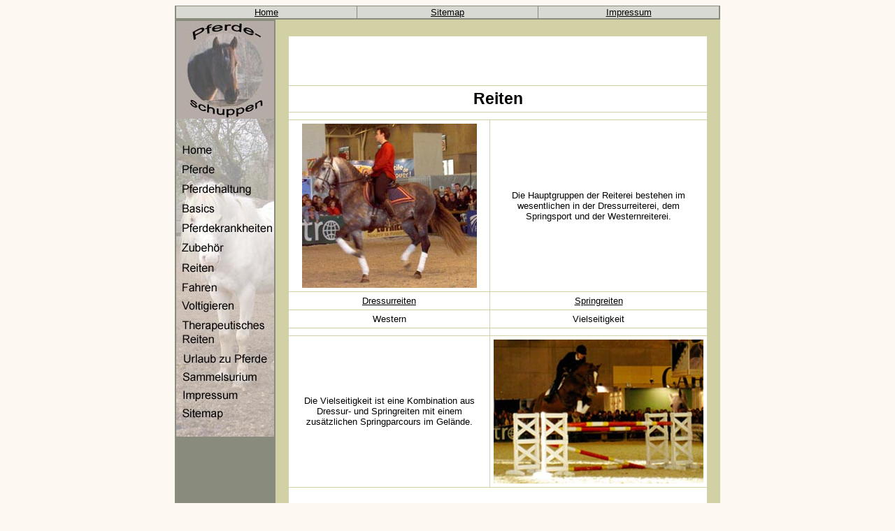

--- FILE ---
content_type: text/html
request_url: http://pferdeschuppen.de/reiten.htm
body_size: 9656
content:
<!DOCTYPE HTML PUBLIC "-//W3C//DTD HTML 4.0 Transitional//EN">
<!-- saved from url=(0026)http://www.atelierline.de/ -->
<html>

<head>
<title>Reiten</title>
<meta http-equiv="Content-Type" content="text/html; charset=windows-1252">
<meta content="dekoration, selbermachen, gestalten, dekorieren, basteln, modellieren, naehen, herstellen, kunstwerke, einmachen, kochen, 
                     planung, rezept, rezepte, koch, gewuerze, kraeuter, dekorationsideen, einrichtungsideen, gartengestaltung, knigge, rezepte, pflanzen, moebel, kraeuter,
                     bauen, beete, wartung, werkzeug, materialien, tapezieren, streichen, baeume, blumen, bastelenaleitungen, holzverbindungen

                     saefte, likoere, weine, geschenke, geschenkideen, mitbringsel, farben, muster, strukturen, wohntextilien, gardinen, vorhaenge, stoffe, bordueren, vorhangstangen, schienen, rollos, kissen, polster, polsterbezuege, waesche, bettwaesche, einpacken, verpacken, gartengestaltung, einrichtungsideen, wohnideen, feste, dekotipps, dekovorschlaege, familienfeste, Knigge, geschenkverpackungen" name="keywords">
<meta content="Das themenuebergreifende Portal zu den Ateliers Kochen, Wohnen, Garten, Putzen, Hobby und Witzen, nicht nur mit wissenswerten Verbraucherinformationen und Ratgebern, sondern auch mit aktuellen Themen" name="description">
<meta content="Dekorationen Wohnen" name="page-topic">
<meta content="Buch" name="page-type">
<meta content="Alle" name="audience">
<meta content="INDEX,FOLLOW" name="robots">
<meta content="Microsoft FrontPage 3.0" name="GENERATOR">
<script LANGUAGE="JavaScript1.1" TYPE="text/javascript">
<!--
var ignore_1="pferdeschuppen";
if ((document.referrer.length > 0) && (document.images) && (document.referrer.toLowerCase().indexOf(ignore_1) < 0)) {
refstat=new Image(1,1);
refstat.src="http://www.webhits.de/cgi/refstat?df=92745&ref="+escape(document.referrer);
}
//-->
</script>


<meta name="Microsoft Theme" content="none"></head>

<body bgColor="#FDF9F2" link="#000000" vlink="#000000">
<div align="center"><center>

<table cellSpacing="0" cellPadding="0" width="780" bgColor="#898C7D" border="0" height="18">
<tbody>
  <tr>
    <td width="780" bgColor="#898C7D" height="20"><div align="center"><center><table border="0" cellspacing="1" width="778" height="10">
      <tr>
        <td bgcolor="#D9D9D4" width="260" valign="middle" align="center" height="16"><small><a href="index.htm"><font face="Arial">Home</font></a></small></td>
        <td bgcolor="#D9D9D4" width="259" valign="middle" align="center" height="16"><small><a href="sitemap.htm"><font face="Arial">Sitemap</font></a></small></td>
        <td bgcolor="#D9D9D4" width="259" valign="middle" align="center" height="16"><small><font face="Arial"><a href="impressum.htm">Impressum</a></font></small></td>
      </tr>
    </table>
    </center></div></td>
  </tr>
</tbody>
</table>
</center></div><div align="center"><center>

<table cellSpacing="0" cellPadding="0" width="634" bgColor="#FFFFFF" border="0">
<tbody>
  <tr>
    <td vAlign="top" width="140" bgColor="#898C7D" align="center"><div align="center"><center><table border="0" cellspacing="1" width="142">
      <tr>
        <td width="140"><a href="index.htm"><img src="imagessteuerung/logo_a2.jpg" border="0" WIDTH="140" HEIGHT="140"></a><br>
        <a href="index.htm"><img src="imagessteuerung/steuerung1_neu%20Kopie.jpg" alt="Home" border="0" WIDTH="140" HEIGHT="63"></a><a href="pferde.htm"><img src="imagessteuerung/pferde.jpg" alt="Pferde" border="0" WIDTH="140" HEIGHT="25"></a><a href="pferdehaltung.htm"><img src="imagessteuerung/pferdehaltung.jpg" alt="Pferdehaltung" border="0" WIDTH="140" HEIGHT="25"></a><a href="basics.htm"><img src="imagessteuerung/basics.jpg" alt="basics.jpg (3529 Byte)" border="0" WIDTH="140" HEIGHT="25"></a><a href="pferdekrankheiten.htm"><img src="imagessteuerung/pferdekrankheiten.jpg" alt="Pferdekrankheiten" border="0" WIDTH="140" HEIGHT="25"></a><a href="zubehoer.htm"><img src="imagessteuerung/zubehoer_neu%20Kopie.jpg" alt="Zubehoer" border="0" WIDTH="140" HEIGHT="29"></a><a href="reiten.htm"><img src="imagessteuerung/reiten_neu%20Kopie.jpg" alt="Reiten" border="0" WIDTH="140" HEIGHT="33"></a><a href="fahren.htm"><img src="imagessteuerung/fahren_neu%20Kopie.jpg" alt="Fahren" border="0" WIDTH="140" HEIGHT="27"></a><a href="voltigieren.htm"><img src="imagessteuerung/voltigieren_neu%20Kopie.jpg" alt="Voltigieren" border="0" WIDTH="140" HEIGHT="27"></a><a href="therapeutisches_reiten.htm"><img src="imagessteuerung/therap%20reiten_neu%20Kopie.jpg" alt="Therapeutisches Reiten" border="0" WIDTH="140" HEIGHT="52"></a><a href="urlaub_zu_pferde.htm"><img src="imagessteuerung/urlaub_neu%20Kopie.jpg" alt="Urlaub zu Pferde" border="0" WIDTH="140" HEIGHT="25"></a><a href="sammelsurium.htm"><img src="imagessteuerung/sammelsurium_neu%20Kopie.jpg" alt="Sammelsurium" border="0" WIDTH="140" HEIGHT="26"></a><a href="impressum.htm"><img src="imagessteuerung/impressum%20Kopie.jpg" alt="Impressum " border="0" WIDTH="140" HEIGHT="25"></a><a href="sitemap.htm"><img src="imagessteuerung/sitemap%20Kopie.jpg" alt="Sitemap " border="0" WIDTH="140" HEIGHT="25"></a><br>
        <img src="imagessteuerung/steuerung_ende_klein.jpg" WIDTH="140" HEIGHT="23"></td>
      </tr>
    </table>
    </center></div></td>
    <td vAlign="top" width="638" bgcolor="#D1D1A5"><div align="center"><center><table border="0" cellspacing="0" width="636" cellpadding="5" height="88">
      <tr>
        <td bgcolor="#D1D1A5" height="19" width="636">&nbsp;<div align="center"><center><table border="0" cellpadding="5" cellspacing="1" width="600">
          <tr>
            <td colspan="2" bgcolor="#FFFFFF"><font face="Arial"><strong><big><big><p align="center"></big></big></strong></font><!--webbot bot="HTMLMarkup" StartSpan --><script type="text/javascript"><!--
google_ad_client = "pub-5641905351758195";
google_ad_width = 468;
google_ad_height = 60;
google_ad_format = "468x60_as";
google_ad_type = "text";
google_ad_channel = "";
google_color_border = "FFFFFF";
google_color_bg = "FFFFFF";
google_color_link = "000000";
google_color_text = "000000";
google_color_url = "000000";
//--></script>
<script type="text/javascript"
  src="http://pagead2.googlesyndication.com/pagead/show_ads.js">
</script>
<!--webbot BOT="HTMLMarkup" endspan --></td>
          </tr>
          <tr>
            <td colspan="2" bgcolor="#FFFFFF"><big><big><font face="Arial"><strong><p align="center">Reiten</strong></font></big></big></td>
          </tr>
          <tr>
            <td colspan="2" bgcolor="#FFFFFF"></td>
          </tr>
          <tr>
            <td bgcolor="#FFFFFF" width="300"><p align="center"><img src="images/reiten.jpg" alt="Reiten" WIDTH="250" HEIGHT="235"></td>
            <td bgcolor="#FFFFFF" width="300"><p align="center"><small><font face="Arial">Die
            Hauptgruppen der Reiterei bestehen im wesentlichen in der Dressurreiterei, dem Springsport
            und der Westernreiterei. </font></small></td>
          </tr>
          <tr>
            <td bgcolor="#FFFFFF" width="300" align="center"><a href="dressur.htm"><font face="Arial" size="2">Dressurreiten</font></a></td>
            <td width="50%" align="center" bgcolor="#FFFFFF"><p align="center"><font face="Arial" size="2"><a href="springen.htm">Springreiten</a></font></td>
          </tr>
          <tr>
            <td bgcolor="#FFFFFF" width="300" align="center"><p align="center"><font face="Arial" size="2">Western</font></td>
            <td width="50%" align="center" bgcolor="#FFFFFF"><small><font face="Arial">Vielseitigkeit</font></small></td>
          </tr>
          <tr>
            <td width="50%" bgcolor="#FFFFFF"></td>
            <td width="50%" bgcolor="#FFFFFF"></td>
          </tr>
          <tr>
            <td width="50%" bgcolor="#FFFFFF"><p align="center"><small><font face="Arial">Die
            Vielseitigkeit ist eine Kombination aus Dressur- und Springreiten mit einem zusätzlichen
            Springparcours im Gelände.</font></small></td>
            <td width="50%" bgcolor="#FFFFFF"><img src="images/sprung.jpg" alt="Sprung" WIDTH="300" HEIGHT="206"></td>
          </tr>
          <tr>
            <td colspan="2" bgcolor="#FFFFFF"><p align="center"><br>
            <!--webbot bot="HTMLMarkup" StartSpan --><script type="text/javascript"><!--
google_ad_client = "ca-pub-5641905351758195";
/* weiss 336x280 */
google_ad_slot = "8508112904";
google_ad_width = 336;
google_ad_height = 280;
//-->
</script>
<script type="text/javascript"
src="//pagead2.googlesyndication.com/pagead/show_ads.js">
</script><!--webbot BOT="HTMLMarkup" endspan --></td>
          </tr>
        </table>
        </center></div></td>
      </tr>
    </table>
    </center></div></td>
  </tr>
</tbody>
</table>
</center></div><div align="center"><center>

<table cellSpacing="0" cellPadding="0" width="780" bgColor="#898C7D" border="0" height="18">
  <tr>
    <td width="780" bgColor="#898C7D" height="20"><div align="center"><center><table border="0" cellspacing="1" width="778" height="10">
      <tr>
        <td bgcolor="#D9D9D4" width="778" valign="middle" align="center" height="16"></td>
      </tr>
    </table>
    </center></div></td>
  </tr>
</table>
</center></div>

<p align="center">&nbsp;</p>

<p align="center"><!--webbot bot="HTMLMarkup" StartSpan --><IMG SRC="http://www.webhits.de/cgi/Count.cgi?dd=A&sh=0&df=92745.dat" width="1" height="1"><!--webbot BOT="HTMLMarkup" endspan --></p>
</body>
</html>


--- FILE ---
content_type: text/html; charset=utf-8
request_url: https://www.google.com/recaptcha/api2/aframe
body_size: 258
content:
<!DOCTYPE HTML><html><head><meta http-equiv="content-type" content="text/html; charset=UTF-8"></head><body><script nonce="xFOReNEbllXcqy16CAYAvw">/** Anti-fraud and anti-abuse applications only. See google.com/recaptcha */ try{var clients={'sodar':'https://pagead2.googlesyndication.com/pagead/sodar?'};window.addEventListener("message",function(a){try{if(a.source===window.parent){var b=JSON.parse(a.data);var c=clients[b['id']];if(c){var d=document.createElement('img');d.src=c+b['params']+'&rc='+(localStorage.getItem("rc::a")?sessionStorage.getItem("rc::b"):"");window.document.body.appendChild(d);sessionStorage.setItem("rc::e",parseInt(sessionStorage.getItem("rc::e")||0)+1);localStorage.setItem("rc::h",'1768982317340');}}}catch(b){}});window.parent.postMessage("_grecaptcha_ready", "*");}catch(b){}</script></body></html>